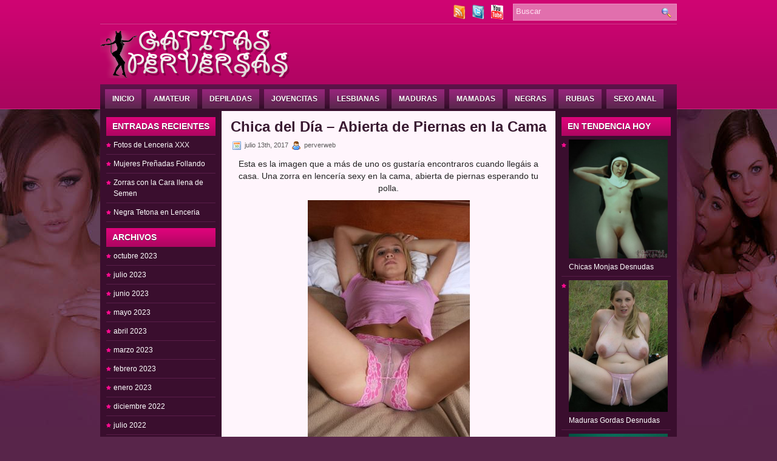

--- FILE ---
content_type: text/html; charset=UTF-8
request_url: https://www.gatitasperversas.com/chica-del-dia-abierta-de-piernas-en-la-cama/
body_size: 10635
content:
<!DOCTYPE html>


<html xmlns="http://www.w3.org/1999/xhtml" lang="es">







<head profile="http://gmpg.org/xfn/11">







<meta http-equiv="Content-Type" content="text/html; charset=UTF-8" />


<link href="https://www.gatitasperversas.com/icon.ico" rel="shortcut icon">



<link media="screen" href="https://www.gatitasperversas.com/wp-content/cache/autoptimize/css/autoptimize_821fea38df830eeaae718d17245bfcbd.css" rel="stylesheet"><link media=" projection" href="https://www.gatitasperversas.com/wp-content/cache/autoptimize/css/autoptimize_6cb32e776025fbd61f425a224969ac27.css" rel="stylesheet"><link media="print" href="https://www.gatitasperversas.com/wp-content/cache/autoptimize/css/autoptimize_61bb06884343d0eb82398b09bf5b0208.css" rel="stylesheet"><link media="all" href="https://www.gatitasperversas.com/wp-content/cache/autoptimize/css/autoptimize_354acdc2329cbe1cc6bcd6f8c9a43a0f.css" rel="stylesheet"><title>Chica del Día – Abierta de Piernas en la Cama | FOTOS PORNO XXX | CHICAS DESNUDAS | GALERIAS PORNO</title>



<meta name="viewport" content="width=device-width, initial-scale=1.0" />


<script async src="//d.smopy.com/d/?resource=pubJS"></script>










<!--[if IE]><link rel="stylesheet" href="https://www.gatitasperversas.com/wp-content/themes/iAnime/css/ie.css" type="text/css" media="screen, projection"><![endif]-->










<!--[if IE 6]>



	<script src="https://www.gatitasperversas.com/wp-content/themes/iAnime/js/pngfix.js"></script>



<![endif]--> 



<link rel="alternate" type="application/rss+xml" title="FOTOS PORNO XXX | CHICAS DESNUDAS | GALERIAS PORNO RSS Feed" href="https://www.gatitasperversas.com/feed/" />



<link rel="alternate" type="application/atom+xml" title="FOTOS PORNO XXX | CHICAS DESNUDAS | GALERIAS PORNO Atom Feed" href="https://www.gatitasperversas.com/feed/atom/" />



<link rel="pingback" href="https://www.gatitasperversas.com/xmlrpc.php" />




<meta name='robots' content='index, follow, max-image-preview:large, max-snippet:-1, max-video-preview:-1' />

	<!-- This site is optimized with the Yoast SEO plugin v20.11 - https://yoast.com/wordpress/plugins/seo/ -->
	<meta name="description" content="Esta es la imagen que a más de uno os gustaría encontraros cuando llegáis a casa. Una zorra en lencería sexy en la cama, abierta de piernas esperando tu" />
	<link rel="canonical" href="https://www.gatitasperversas.com/chica-del-dia-abierta-de-piernas-en-la-cama/" />
	<meta property="og:locale" content="es_ES" />
	<meta property="og:type" content="article" />
	<meta property="og:title" content="Chica del Día – Abierta de Piernas en la Cama" />
	<meta property="og:description" content="Esta es la imagen que a más de uno os gustaría encontraros cuando llegáis a casa. Una zorra en lencería sexy en la cama, abierta de piernas esperando tu" />
	<meta property="og:url" content="https://www.gatitasperversas.com/chica-del-dia-abierta-de-piernas-en-la-cama/" />
	<meta property="og:site_name" content="FOTOS PORNO XXX | CHICAS DESNUDAS | GALERIAS PORNO" />
	<meta property="article:published_time" content="2017-07-13T11:35:00+00:00" />
	<meta property="article:modified_time" content="2017-07-20T12:09:17+00:00" />
	<meta property="og:image" content="http://www.gatitasperversas.com/wp-content/uploads/2017/07/23424-267x400.jpg" />
	<meta name="author" content="perverweb" />
	<meta name="twitter:card" content="summary_large_image" />
	<meta name="twitter:label1" content="Escrito por" />
	<meta name="twitter:data1" content="perverweb" />
	<script type="application/ld+json" class="yoast-schema-graph">{"@context":"https://schema.org","@graph":[{"@type":"WebPage","@id":"https://www.gatitasperversas.com/chica-del-dia-abierta-de-piernas-en-la-cama/","url":"https://www.gatitasperversas.com/chica-del-dia-abierta-de-piernas-en-la-cama/","name":"Chica del Día – Abierta de Piernas en la Cama","isPartOf":{"@id":"https://www.gatitasperversas.com/#website"},"primaryImageOfPage":{"@id":"https://www.gatitasperversas.com/chica-del-dia-abierta-de-piernas-en-la-cama/#primaryimage"},"image":{"@id":"https://www.gatitasperversas.com/chica-del-dia-abierta-de-piernas-en-la-cama/#primaryimage"},"thumbnailUrl":"http://www.gatitasperversas.com/wp-content/uploads/2017/07/23424-267x400.jpg","datePublished":"2017-07-13T11:35:00+00:00","dateModified":"2017-07-20T12:09:17+00:00","author":{"@id":"https://www.gatitasperversas.com/#/schema/person/f2cbb1bd9c532797e2bc616e5dfd623a"},"description":"Esta es la imagen que a más de uno os gustaría encontraros cuando llegáis a casa. Una zorra en lencería sexy en la cama, abierta de piernas esperando tu","breadcrumb":{"@id":"https://www.gatitasperversas.com/chica-del-dia-abierta-de-piernas-en-la-cama/#breadcrumb"},"inLanguage":"es","potentialAction":[{"@type":"ReadAction","target":["https://www.gatitasperversas.com/chica-del-dia-abierta-de-piernas-en-la-cama/"]}]},{"@type":"ImageObject","inLanguage":"es","@id":"https://www.gatitasperversas.com/chica-del-dia-abierta-de-piernas-en-la-cama/#primaryimage","url":"https://www.gatitasperversas.com/wp-content/uploads/2017/07/23424.jpg","contentUrl":"https://www.gatitasperversas.com/wp-content/uploads/2017/07/23424.jpg","width":600,"height":900},{"@type":"BreadcrumbList","@id":"https://www.gatitasperversas.com/chica-del-dia-abierta-de-piernas-en-la-cama/#breadcrumb","itemListElement":[{"@type":"ListItem","position":1,"name":"Portada","item":"https://www.gatitasperversas.com/"},{"@type":"ListItem","position":2,"name":"Chica del Día – Abierta de Piernas en la Cama"}]},{"@type":"WebSite","@id":"https://www.gatitasperversas.com/#website","url":"https://www.gatitasperversas.com/","name":"FOTOS PORNO XXX | CHICAS DESNUDAS | GALERIAS PORNO","description":"GALERIAS PORNO con Fotos Porno De Chicas Muy Perversas, Contenido XXX en ALTA CALIDAD, todas las categorías que te puedas imaginar, ¡Entra ya a descubrirlo¡","potentialAction":[{"@type":"SearchAction","target":{"@type":"EntryPoint","urlTemplate":"https://www.gatitasperversas.com/?s={search_term_string}"},"query-input":"required name=search_term_string"}],"inLanguage":"es"},{"@type":"Person","@id":"https://www.gatitasperversas.com/#/schema/person/f2cbb1bd9c532797e2bc616e5dfd623a","name":"perverweb","image":{"@type":"ImageObject","inLanguage":"es","@id":"https://www.gatitasperversas.com/#/schema/person/image/","url":"https://secure.gravatar.com/avatar/17195f0dfc73373c9d6c5b7edc1d0be5?s=96&d=mm&r=g","contentUrl":"https://secure.gravatar.com/avatar/17195f0dfc73373c9d6c5b7edc1d0be5?s=96&d=mm&r=g","caption":"perverweb"},"url":"https://www.gatitasperversas.com/author/perverweb/"}]}</script>
	<!-- / Yoast SEO plugin. -->


<link rel="alternate" type="application/rss+xml" title="FOTOS PORNO XXX | CHICAS DESNUDAS | GALERIAS PORNO &raquo; Comentario Chica del Día – Abierta de Piernas en la Cama del feed" href="https://www.gatitasperversas.com/chica-del-dia-abierta-de-piernas-en-la-cama/feed/" />












<script type='text/javascript' id='post_grid_scripts-js-extra'>
/* <![CDATA[ */
var post_grid_ajax = {"post_grid_ajaxurl":"https:\/\/www.gatitasperversas.com\/wp-admin\/admin-ajax.php"};
/* ]]> */
</script>

<link rel="https://api.w.org/" href="https://www.gatitasperversas.com/wp-json/" /><link rel="alternate" type="application/json" href="https://www.gatitasperversas.com/wp-json/wp/v2/posts/9446" /><link rel="EditURI" type="application/rsd+xml" title="RSD" href="https://www.gatitasperversas.com/xmlrpc.php?rsd" />
<link rel="wlwmanifest" type="application/wlwmanifest+xml" href="https://www.gatitasperversas.com/wp-includes/wlwmanifest.xml" />
<meta name="generator" content="WordPress 6.1.9" />
<link rel='shortlink' href='https://www.gatitasperversas.com/?p=9446' />
<link rel="alternate" type="application/json+oembed" href="https://www.gatitasperversas.com/wp-json/oembed/1.0/embed?url=https%3A%2F%2Fwww.gatitasperversas.com%2Fchica-del-dia-abierta-de-piernas-en-la-cama%2F" />
<link rel="alternate" type="text/xml+oembed" href="https://www.gatitasperversas.com/wp-json/oembed/1.0/embed?url=https%3A%2F%2Fwww.gatitasperversas.com%2Fchica-del-dia-abierta-de-piernas-en-la-cama%2F&#038;format=xml" />

<script>
  (function(i,s,o,g,r,a,m){i['GoogleAnalyticsObject']=r;i[r]=i[r]||function(){
  (i[r].q=i[r].q||[]).push(arguments)},i[r].l=1*new Date();a=s.createElement(o),
  m=s.getElementsByTagName(o)[0];a.async=1;a.src=g;m.parentNode.insertBefore(a,m)
  })(window,document,'script','https://www.google-analytics.com/analytics.js','ga');

  ga('create', 'UA-99739413-1', 'auto');
  ga('send', 'pageview');

</script>

<script async src="//d.smopy.com/d/?resource=pubJS"></script>

</head>



<body class="post-template-default single single-post postid-9446 single-format-standard">



	<div id="wrapper">



		<div id="container" class="container">  



			<div class="span-24 topline">



				<div class="span-14">



					<div id="pagemenucontainer">



						


                       



                        


					</div>



				</div>



                

  <div class="span-3 feedtwitter" style="margin-top: 5px; text-align:right;"> 

    <a href="https://www.gatitasperversas.com/feed/" target="_blank"><noscript><img src="https://www.gatitasperversas.com/wp-content/themes/iAnime/images/rss.png" alt="Mira nuestro RSS" style="margin:0 4px 0 0;" /></noscript><img class="lazyload" src='data:image/svg+xml,%3Csvg%20xmlns=%22http://www.w3.org/2000/svg%22%20viewBox=%220%200%20210%20140%22%3E%3C/svg%3E' data-src="https://www.gatitasperversas.com/wp-content/themes/iAnime/images/rss.png" alt="Mira nuestro RSS" style="margin:0 4px 0 0;" /></a>	

    
    <a href="https://twitter.com/GPerversas" title="Siguenos !!!" target="_blank"><noscript><img src="https://www.gatitasperversas.com/wp-content/themes/iAnime/images/twitter.png"  style="margin:0 4px 0 0; "  title="Siguenos !!!" /></noscript><img class="lazyload" src='data:image/svg+xml,%3Csvg%20xmlns=%22http://www.w3.org/2000/svg%22%20viewBox=%220%200%20210%20140%22%3E%3C/svg%3E' data-src="https://www.gatitasperversas.com/wp-content/themes/iAnime/images/twitter.png"  style="margin:0 4px 0 0; "  title="Siguenos !!!" /></a> 

    
    
    <a href="http://www.youtube.com/user/mujerescachondas" title="Siguenos !!!" target="_blank"><noscript><img src="https://www.gatitasperversas.com/youtube.png"  style="margin:0 4px 0 0; "  title="youtube gatitas perversas" alt="chicas guapas en youtube de gatitasperversas.com" /></noscript><img class="lazyload" src='data:image/svg+xml,%3Csvg%20xmlns=%22http://www.w3.org/2000/svg%22%20viewBox=%220%200%20210%20140%22%3E%3C/svg%3E' data-src="https://www.gatitasperversas.com/youtube.png"  style="margin:0 4px 0 0; "  title="youtube gatitas perversas" alt="chicas guapas en youtube de gatitasperversas.com" /></a> 

    
  </div>



                



				<div id="topsearch" class="span-7 last">



					<div id="search">
    <form method="get" id="searchform" action="https://www.gatitasperversas.com/"> 
        <label for="s">
            <span class="screen-reader-text">Buscar:</span>
        </label>
        <input type="text" value="Buscar" 
            name="s" id="s"  onblur="if (this.value == '')  {this.value = 'Buscar';}"  
            onfocus="if (this.value == 'Buscar') {this.value = '';}" />
        <input type="image" src="https://www.gatitasperversas.com/wp-content/themes/iAnime/images/search.gif" alt="Buscar" style="border:0; vertical-align: top;" />
    </form>
</div>


				</div>



			</div>



				<div id="header" class="span-24">



					<div class="span-12">



						


							<a href="https://www.gatitasperversas.com"><noscript><img src="https://www.gatitasperversas.com/wp-content/themes/iAnime/images/logo.png" alt="FOTOS PORNO XXX | CHICAS DESNUDAS | GALERIAS PORNO" title="FOTOS PORNO XXX | CHICAS DESNUDAS | GALERIAS PORNO" class="logoimg" /></noscript><img src='data:image/svg+xml,%3Csvg%20xmlns=%22http://www.w3.org/2000/svg%22%20viewBox=%220%200%20210%20140%22%3E%3C/svg%3E' data-src="https://www.gatitasperversas.com/wp-content/themes/iAnime/images/logo.png" alt="FOTOS PORNO XXX | CHICAS DESNUDAS | GALERIAS PORNO" title="FOTOS PORNO XXX | CHICAS DESNUDAS | GALERIAS PORNO" class="lazyload logoimg" /></a>



							


						



					</div>



					



					<div class="span-12 last" style="padding-top: 18px; text-align:right;">



						<div id='_1594813' class='_9c91d0f1'></div>


					</div>



				</div>



			



			<div class="span-24">



				<div class="navcontainer">



					<ul id="nav" class="menu"><li id="menu-item-36" class="menu-item menu-item-type-custom menu-item-object-custom menu-item-home menu-item-36"><a href="http://www.gatitasperversas.com/">Inicio</a></li>
<li id="menu-item-26" class="menu-item menu-item-type-taxonomy menu-item-object-category menu-item-26"><a href="https://www.gatitasperversas.com/fotos-amateur/">Amateur</a></li>
<li id="menu-item-27" class="menu-item menu-item-type-taxonomy menu-item-object-category menu-item-27"><a href="https://www.gatitasperversas.com/fotos-depiladas/">Depiladas</a></li>
<li id="menu-item-28" class="menu-item menu-item-type-taxonomy menu-item-object-category menu-item-28"><a href="https://www.gatitasperversas.com/fotos-jovencitas/">Jovencitas</a></li>
<li id="menu-item-29" class="menu-item menu-item-type-taxonomy menu-item-object-category menu-item-29"><a href="https://www.gatitasperversas.com/fotos-lesbianas/">Lesbianas</a></li>
<li id="menu-item-30" class="menu-item menu-item-type-taxonomy menu-item-object-category menu-item-30"><a href="https://www.gatitasperversas.com/fotos-maduras/">Maduras</a></li>
<li id="menu-item-31" class="menu-item menu-item-type-taxonomy menu-item-object-category menu-item-31"><a href="https://www.gatitasperversas.com/fotos-mamadas/">Mamadas</a></li>
<li id="menu-item-32" class="menu-item menu-item-type-taxonomy menu-item-object-category menu-item-32"><a href="https://www.gatitasperversas.com/fotos-negras/">Negras</a></li>
<li id="menu-item-33" class="menu-item menu-item-type-taxonomy menu-item-object-category menu-item-33"><a href="https://www.gatitasperversas.com/fotos-rubias/">Rubias</a></li>
<li id="menu-item-34" class="menu-item menu-item-type-taxonomy menu-item-object-category menu-item-34"><a href="https://www.gatitasperversas.com/sexo-anal/">Sexo Anal</a></li>
</ul>


					



				</div>



			</div>	<div class="span-24" id="contentwrap">	
            <div class="span-5">
		<div class="sidebar sidebar-left">
		
			<ul>
				
		<li id="recent-posts-2" class="widget widget_recent_entries">
		<h2 class="widgettitle">Entradas recientes</h2>
		<ul>
											<li>
					<a href="https://www.gatitasperversas.com/fotos-de-lenceria-xxx/">Fotos de Lenceria XXX</a>
									</li>
											<li>
					<a href="https://www.gatitasperversas.com/mujeres-prenadas-follando/">Mujeres Preñadas Follando</a>
									</li>
											<li>
					<a href="https://www.gatitasperversas.com/zorras-con-la-cara-llena-de-semen/">Zorras con la Cara llena de Semen</a>
									</li>
											<li>
					<a href="https://www.gatitasperversas.com/negra-tetona-en-lenceria/">Negra Tetona en Lenceria</a>
									</li>
					</ul>

		</li><li id="archives-2" class="widget widget_archive"><h2 class="widgettitle">Archivos</h2>
			<ul>
					<li><a href='https://www.gatitasperversas.com/2023/10/'>octubre 2023</a></li>
	<li><a href='https://www.gatitasperversas.com/2023/07/'>julio 2023</a></li>
	<li><a href='https://www.gatitasperversas.com/2023/06/'>junio 2023</a></li>
	<li><a href='https://www.gatitasperversas.com/2023/05/'>mayo 2023</a></li>
	<li><a href='https://www.gatitasperversas.com/2023/04/'>abril 2023</a></li>
	<li><a href='https://www.gatitasperversas.com/2023/03/'>marzo 2023</a></li>
	<li><a href='https://www.gatitasperversas.com/2023/02/'>febrero 2023</a></li>
	<li><a href='https://www.gatitasperversas.com/2023/01/'>enero 2023</a></li>
	<li><a href='https://www.gatitasperversas.com/2022/12/'>diciembre 2022</a></li>
	<li><a href='https://www.gatitasperversas.com/2022/07/'>julio 2022</a></li>
	<li><a href='https://www.gatitasperversas.com/2022/04/'>abril 2022</a></li>
	<li><a href='https://www.gatitasperversas.com/2022/03/'>marzo 2022</a></li>
	<li><a href='https://www.gatitasperversas.com/2022/02/'>febrero 2022</a></li>
	<li><a href='https://www.gatitasperversas.com/2022/01/'>enero 2022</a></li>
	<li><a href='https://www.gatitasperversas.com/2020/05/'>mayo 2020</a></li>
	<li><a href='https://www.gatitasperversas.com/2020/04/'>abril 2020</a></li>
	<li><a href='https://www.gatitasperversas.com/2020/03/'>marzo 2020</a></li>
	<li><a href='https://www.gatitasperversas.com/2020/02/'>febrero 2020</a></li>
	<li><a href='https://www.gatitasperversas.com/2020/01/'>enero 2020</a></li>
	<li><a href='https://www.gatitasperversas.com/2019/12/'>diciembre 2019</a></li>
	<li><a href='https://www.gatitasperversas.com/2019/11/'>noviembre 2019</a></li>
	<li><a href='https://www.gatitasperversas.com/2019/10/'>octubre 2019</a></li>
	<li><a href='https://www.gatitasperversas.com/2019/09/'>septiembre 2019</a></li>
	<li><a href='https://www.gatitasperversas.com/2019/08/'>agosto 2019</a></li>
	<li><a href='https://www.gatitasperversas.com/2019/07/'>julio 2019</a></li>
	<li><a href='https://www.gatitasperversas.com/2019/06/'>junio 2019</a></li>
	<li><a href='https://www.gatitasperversas.com/2019/05/'>mayo 2019</a></li>
	<li><a href='https://www.gatitasperversas.com/2019/04/'>abril 2019</a></li>
	<li><a href='https://www.gatitasperversas.com/2019/03/'>marzo 2019</a></li>
	<li><a href='https://www.gatitasperversas.com/2019/02/'>febrero 2019</a></li>
	<li><a href='https://www.gatitasperversas.com/2019/01/'>enero 2019</a></li>
	<li><a href='https://www.gatitasperversas.com/2018/12/'>diciembre 2018</a></li>
	<li><a href='https://www.gatitasperversas.com/2018/11/'>noviembre 2018</a></li>
	<li><a href='https://www.gatitasperversas.com/2018/10/'>octubre 2018</a></li>
	<li><a href='https://www.gatitasperversas.com/2018/09/'>septiembre 2018</a></li>
	<li><a href='https://www.gatitasperversas.com/2018/08/'>agosto 2018</a></li>
	<li><a href='https://www.gatitasperversas.com/2018/07/'>julio 2018</a></li>
	<li><a href='https://www.gatitasperversas.com/2018/06/'>junio 2018</a></li>
	<li><a href='https://www.gatitasperversas.com/2018/05/'>mayo 2018</a></li>
	<li><a href='https://www.gatitasperversas.com/2018/04/'>abril 2018</a></li>
	<li><a href='https://www.gatitasperversas.com/2018/03/'>marzo 2018</a></li>
	<li><a href='https://www.gatitasperversas.com/2018/02/'>febrero 2018</a></li>
	<li><a href='https://www.gatitasperversas.com/2018/01/'>enero 2018</a></li>
	<li><a href='https://www.gatitasperversas.com/2017/12/'>diciembre 2017</a></li>
	<li><a href='https://www.gatitasperversas.com/2017/11/'>noviembre 2017</a></li>
	<li><a href='https://www.gatitasperversas.com/2017/10/'>octubre 2017</a></li>
	<li><a href='https://www.gatitasperversas.com/2017/09/'>septiembre 2017</a></li>
	<li><a href='https://www.gatitasperversas.com/2017/08/'>agosto 2017</a></li>
	<li><a href='https://www.gatitasperversas.com/2017/07/'>julio 2017</a></li>
	<li><a href='https://www.gatitasperversas.com/2017/06/'>junio 2017</a></li>
	<li><a href='https://www.gatitasperversas.com/2017/05/'>mayo 2017</a></li>
	<li><a href='https://www.gatitasperversas.com/2017/04/'>abril 2017</a></li>
	<li><a href='https://www.gatitasperversas.com/2017/03/'>marzo 2017</a></li>
	<li><a href='https://www.gatitasperversas.com/2017/02/'>febrero 2017</a></li>
	<li><a href='https://www.gatitasperversas.com/2017/01/'>enero 2017</a></li>
	<li><a href='https://www.gatitasperversas.com/2016/12/'>diciembre 2016</a></li>
	<li><a href='https://www.gatitasperversas.com/2016/11/'>noviembre 2016</a></li>
	<li><a href='https://www.gatitasperversas.com/2016/10/'>octubre 2016</a></li>
	<li><a href='https://www.gatitasperversas.com/2016/09/'>septiembre 2016</a></li>
	<li><a href='https://www.gatitasperversas.com/2016/08/'>agosto 2016</a></li>
	<li><a href='https://www.gatitasperversas.com/2016/07/'>julio 2016</a></li>
	<li><a href='https://www.gatitasperversas.com/2016/06/'>junio 2016</a></li>
	<li><a href='https://www.gatitasperversas.com/2016/05/'>mayo 2016</a></li>
	<li><a href='https://www.gatitasperversas.com/2016/04/'>abril 2016</a></li>
	<li><a href='https://www.gatitasperversas.com/2016/03/'>marzo 2016</a></li>
	<li><a href='https://www.gatitasperversas.com/2016/02/'>febrero 2016</a></li>
	<li><a href='https://www.gatitasperversas.com/2026/01/'> 0</a></li>
			</ul>

			</li><li id="categories-2" class="widget widget_categories"><h2 class="widgettitle">Categorías</h2>
			<ul>
					<li class="cat-item cat-item-13"><a href="https://www.gatitasperversas.com/fotos-amateur/">Amateur</a>
</li>
	<li class="cat-item cat-item-62"><a href="https://www.gatitasperversas.com/asiaticas/">Asiaticas</a>
</li>
	<li class="cat-item cat-item-109"><a href="https://www.gatitasperversas.com/atadas-a-una-silla/">atadas a una silla</a>
</li>
	<li class="cat-item cat-item-83"><a href="https://www.gatitasperversas.com/bikini/">Bikini</a>
</li>
	<li class="cat-item cat-item-108"><a href="https://www.gatitasperversas.com/bondage/">bondage</a>
</li>
	<li class="cat-item cat-item-1981"><a href="https://www.gatitasperversas.com/chica-del-dia/">Chica del Día</a>
</li>
	<li class="cat-item cat-item-90"><a href="https://www.gatitasperversas.com/chicas-con-consoladores/">Chicas con Consoladores</a>
</li>
	<li class="cat-item cat-item-49"><a href="https://www.gatitasperversas.com/chicas-duchandose/">Chicas Duchandose</a>
</li>
	<li class="cat-item cat-item-80"><a href="https://www.gatitasperversas.com/chicas-en-lenceria/">Chicas en Lencería</a>
</li>
	<li class="cat-item cat-item-799"><a href="https://www.gatitasperversas.com/chicas-indias-desnudas/">chicas indias desnudas</a>
</li>
	<li class="cat-item cat-item-1706"><a href="https://www.gatitasperversas.com/chicas-tatuadas/">Chicas Tatuadas</a>
</li>
	<li class="cat-item cat-item-69"><a href="https://www.gatitasperversas.com/chochos-peludos/">Chochos Peludos</a>
</li>
	<li class="cat-item cat-item-75"><a href="https://www.gatitasperversas.com/chochos-rapados/">Chochos Rapados</a>
</li>
	<li class="cat-item cat-item-60"><a href="https://www.gatitasperversas.com/colegialas/">Colegialas</a>
</li>
	<li class="cat-item cat-item-112"><a href="https://www.gatitasperversas.com/conos-corridos-2/">Coños Corridos</a>
</li>
	<li class="cat-item cat-item-116"><a href="https://www.gatitasperversas.com/corridas-faciales-2/">Corridas Faciales</a>
</li>
	<li class="cat-item cat-item-42"><a href="https://www.gatitasperversas.com/corridas-femeninas/">Corridas femeninas</a>
</li>
	<li class="cat-item cat-item-73"><a href="https://www.gatitasperversas.com/culos/">Culos</a>
</li>
	<li class="cat-item cat-item-12"><a href="https://www.gatitasperversas.com/fotos-depiladas/">Depiladas</a>
</li>
	<li class="cat-item cat-item-117"><a href="https://www.gatitasperversas.com/desnudas-playa/">Desnudas Playa</a>
</li>
	<li class="cat-item cat-item-118"><a href="https://www.gatitasperversas.com/doble-penetracion/">Doble Penetración</a>
</li>
	<li class="cat-item cat-item-44"><a href="https://www.gatitasperversas.com/embarazadas/">Embarazadas</a>
</li>
	<li class="cat-item cat-item-1246"><a href="https://www.gatitasperversas.com/enfermeras/">Enfermeras</a>
</li>
	<li class="cat-item cat-item-53"><a href="https://www.gatitasperversas.com/estrellas-porno/">Estrellas Porno</a>
</li>
	<li class="cat-item cat-item-1121"><a href="https://www.gatitasperversas.com/fetichismo-de-pies/">Fetichismo de Pies</a>
</li>
	<li class="cat-item cat-item-122"><a href="https://www.gatitasperversas.com/follando/">Follando</a>
</li>
	<li class="cat-item cat-item-193"><a href="https://www.gatitasperversas.com/fotos-chochos/">fotos chochos</a>
</li>
	<li class="cat-item cat-item-648"><a href="https://www.gatitasperversas.com/fotos-yoga-desnudas/">fotos yoga desnudas</a>
</li>
	<li class="cat-item cat-item-86"><a href="https://www.gatitasperversas.com/gangbang/">Gangbang</a>
</li>
	<li class="cat-item cat-item-2582"><a href="https://www.gatitasperversas.com/gifs-porno/">Gifs Porno</a>
</li>
	<li class="cat-item cat-item-5"><a href="https://www.gatitasperversas.com/fotos-gordas/">Gordas</a>
</li>
	<li class="cat-item cat-item-815"><a href="https://www.gatitasperversas.com/indias/">Indias</a>
</li>
	<li class="cat-item cat-item-31"><a href="https://www.gatitasperversas.com/interracial/">interracial</a>
</li>
	<li class="cat-item cat-item-4"><a href="https://www.gatitasperversas.com/fotos-jovencitas/">Jovencitas</a>
</li>
	<li class="cat-item cat-item-92"><a href="https://www.gatitasperversas.com/latinas/">Latinas</a>
</li>
	<li class="cat-item cat-item-10"><a href="https://www.gatitasperversas.com/fotos-lesbianas/">Lesbianas</a>
</li>
	<li class="cat-item cat-item-1055"><a href="https://www.gatitasperversas.com/lluvia-dorada/">Lluvia dorada</a>
</li>
	<li class="cat-item cat-item-7"><a href="https://www.gatitasperversas.com/fotos-maduras/">Maduras</a>
</li>
	<li class="cat-item cat-item-6"><a href="https://www.gatitasperversas.com/fotos-mamadas/">Mamadas</a>
</li>
	<li class="cat-item cat-item-1048"><a href="https://www.gatitasperversas.com/masajes-eroticos/">Masajes Eroticos</a>
</li>
	<li class="cat-item cat-item-46"><a href="https://www.gatitasperversas.com/monjas/">Monjas</a>
</li>
	<li class="cat-item cat-item-64"><a href="https://www.gatitasperversas.com/morenas/">Morenas</a>
</li>
	<li class="cat-item cat-item-8"><a href="https://www.gatitasperversas.com/fotos-negras/">Negras</a>
</li>
	<li class="cat-item cat-item-113"><a href="https://www.gatitasperversas.com/orgias/">Orgias</a>
</li>
	<li class="cat-item cat-item-152"><a href="https://www.gatitasperversas.com/orientales-desnudas/">Orientales Desnudas</a>
</li>
	<li class="cat-item cat-item-1026"><a href="https://www.gatitasperversas.com/panties/">Panties</a>
</li>
	<li class="cat-item cat-item-3"><a href="https://www.gatitasperversas.com/fotos-pelirrojas/">Pelirrojas</a>
</li>
	<li class="cat-item cat-item-170"><a href="https://www.gatitasperversas.com/pivones-desnudas/">Pivones Desnudas</a>
</li>
	<li class="cat-item cat-item-725"><a href="https://www.gatitasperversas.com/playboy/">playboy</a>
</li>
	<li class="cat-item cat-item-1063"><a href="https://www.gatitasperversas.com/pollas-grandes/">Pollas Grandes</a>
</li>
	<li class="cat-item cat-item-2"><a href="https://www.gatitasperversas.com/fotos-rubias/">Rubias</a>
</li>
	<li class="cat-item cat-item-107"><a href="https://www.gatitasperversas.com/sadomasoquismo/">sadomasoquismo</a>
</li>
	<li class="cat-item cat-item-99"><a href="https://www.gatitasperversas.com/selfie-porno/">Selfie Porno</a>
</li>
	<li class="cat-item cat-item-9"><a href="https://www.gatitasperversas.com/sexo-anal/">Sexo Anal</a>
</li>
	<li class="cat-item cat-item-25"><a href="https://www.gatitasperversas.com/fotos-mamadas/sexo-oral/">Sexo oral</a>
</li>
	<li class="cat-item cat-item-1"><a href="https://www.gatitasperversas.com/sin-categoria/">Sin categoría</a>
</li>
	<li class="cat-item cat-item-2472"><a href="https://www.gatitasperversas.com/tatuadas-desnudas/">tatuadas desnudas</a>
</li>
	<li class="cat-item cat-item-11"><a href="https://www.gatitasperversas.com/tetas-grandes/">Tetas Grandes</a>
</li>
	<li class="cat-item cat-item-864"><a href="https://www.gatitasperversas.com/tetas-naturales/">Tetas Naturales</a>
</li>
	<li class="cat-item cat-item-133"><a href="https://www.gatitasperversas.com/tetas-pequenas/">Tetas Pequeñas</a>
</li>
	<li class="cat-item cat-item-78"><a href="https://www.gatitasperversas.com/viejas-desnudas/">Viejas Desnudas</a>
</li>
	<li class="cat-item cat-item-1036"><a href="https://www.gatitasperversas.com/viejos-con-jovencitas/">Viejos con Jovencitas</a>
</li>
	<li class="cat-item cat-item-88"><a href="https://www.gatitasperversas.com/voyeur/">Voyeur</a>
</li>
	<li class="cat-item cat-item-1626"><a href="https://www.gatitasperversas.com/webcams/">Webcams</a>
</li>
			</ul>

			</li><li id="text-13" class="widget widget_text"><h2 class="widgettitle">Más Categorias</h2>			<div class="textwidget"><ul>
			      <li class="ctc-tag-li"><a href="http://www.gatitasperversas.com/tag/selfie-desnuda/" class="ctc-tag tag-link-184" title="7 topics" rel="tag" style="font-size: 10pt;">selfie 
                    desnuda</a></li>
                  <li class="ctc-tag-li"><a href="http://www.gatitasperversas.com/tag/fotos-estrellas-porno/" class="ctc-tag tag-link-58" title="7 topics" rel="tag" style="font-size: 10pt;">fotos 
                    estrellas porno</a></li>
                  <li class="ctc-tag-li"><a href="http://www.gatitasperversas.com/tag/fotos-de-gordas-xxx/" class="ctc-tag tag-link-233" title="7 topics" rel="tag" style="font-size: 10pt;">fotos 
                    de gordas xxx</a></li>
                  <li class="ctc-tag-li"><a href="http://www.gatitasperversas.com/tag/chicas-rubias-desnudas/" class="ctc-tag tag-link-201" title="7 topics" rel="tag" style="font-size: 10pt;">chicas 
                    rubias desnudas</a></li>
                  <li class="ctc-tag-li"><a href="http://www.gatitasperversas.com/tag/culos-de-chicas-desnudas/" class="ctc-tag tag-link-297" title="7 topics" rel="tag" style="font-size: 10pt;">culos 
                    de chicas desnudas</a></li>
                  <li class="ctc-tag-li"><a href="http://www.gatitasperversas.com/tag/fotos-de-tetas-grandes/" class="ctc-tag tag-link-320" title="7 topics" rel="tag" style="font-size: 10pt;">fotos 
                    de tetas grandes</a></li>
                  <li class="ctc-tag-li"><a href="http://www.gatitasperversas.com/tag/fotos-conos-peludos/" class="ctc-tag tag-link-340" title="7 topics" rel="tag" style="font-size: 10pt;">fotos 
                    coños peludos</a></li>
                  <li class="ctc-tag-li"><a href="http://www.gatitasperversas.com/tag/colegialas-desnudas/" class="ctc-tag tag-link-187" title="8 topics" rel="tag" style="font-size: 10.071428571429pt;">colegialas 
                    desnudas</a></li>
                  <li class="ctc-tag-li"><a href="http://www.gatitasperversas.com/tag/fotos-de-conos-peludos/" class="ctc-tag tag-link-182" title="8 topics" rel="tag" style="font-size: 10.071428571429pt;">fotos 
                    de coños peludos</a></li>
                  <li class="ctc-tag-li"><a href="http://www.gatitasperversas.com/tag/fotos-sadomasoquismo/" class="ctc-tag tag-link-175" title="8 topics" rel="tag" style="font-size: 10.071428571429pt;">fotos 
                    sadomasoquismo</a></li>
                  <li class="ctc-tag-li"><a href="http://www.gatitasperversas.com/tag/chicas-negras-desnudas/" class="ctc-tag tag-link-156" title="8 topics" rel="tag" style="font-size: 10.071428571429pt;">chicas 
                    negras desnudas</a></li>
                  <li class="ctc-tag-li"><a href="http://www.gatitasperversas.com/tag/colegiala-desnuda/" class="ctc-tag tag-link-188" title="8 topics" rel="tag" style="font-size: 10.071428571429pt;">colegiala 
                    desnuda</a></li>
                  <li class="ctc-tag-li"><a href="http://www.gatitasperversas.com/tag/chicas-guapas-rubias-desnudas/" class="ctc-tag tag-link-396" title="8 topics" rel="tag" style="font-size: 10.071428571429pt;">chicas 
                    guapas rubias desnudas</a></li>
                  <li class="ctc-tag-li"><a href="http://www.gatitasperversas.com/tag/fotos-de-corridas-en-la-cara/" class="ctc-tag tag-link-505" title="8 topics" rel="tag" style="font-size: 10.071428571429pt;">fotos 
                    de corridas en la cara</a></li>
                  <li class="ctc-tag-li"><a href="http://www.gatitasperversas.com/tag/asiaticas-desnudas/" class="ctc-tag tag-link-210" title="8 topics" rel="tag" style="font-size: 10.071428571429pt;">asiaticas 
                    desnudas</a></li>
                  <li class="ctc-tag-li"><a href="http://www.gatitasperversas.com/tag/fotos-de-chicas-corridas-en-la-cara/" class="ctc-tag tag-link-362" title="8 topics" rel="tag" style="font-size: 10.071428571429pt;">fotos 
                    de chicas corridas en la cara</a></li>
                  <li class="ctc-tag-li"><a href="http://www.gatitasperversas.com/tag/fotos-selfie-jovencitas-desnudas/" class="ctc-tag tag-link-242" title="8 topics" rel="tag" style="font-size: 10.071428571429pt;">fotos 
                    selfie jovencitas desnudas</a></li>
                  <li class="ctc-tag-li"><a href="http://www.gatitasperversas.com/tag/maduras-desnudas/" class="ctc-tag tag-link-136" title="9 topics" rel="tag" style="font-size: 10.142857142857pt;">maduras 
                    desnudas</a></li>
                  <li class="ctc-tag-li"><a href="http://www.gatitasperversas.com/tag/lesbianas-follando/" class="ctc-tag tag-link-41" title="9 topics" rel="tag" style="font-size: 10.142857142857pt;">lesbianas 
                    follando</a></li>
                  <li class="ctc-tag-li"><a href="http://www.gatitasperversas.com/tag/fotos-de-mamadas-de-pollas/" class="ctc-tag tag-link-526" title="9 topics" rel="tag" style="font-size: 10.142857142857pt;">fotos 
                    de mamadas de pollas</a></li>
                  <li class="ctc-tag-li"><a href="http://www.gatitasperversas.com/tag/mamadas-extremas/" class="ctc-tag tag-link-26" title="9 topics" rel="tag" style="font-size: 10.142857142857pt;">mamadas 
                    extremas</a></li>
                  <li class="ctc-tag-li"><a href="http://www.gatitasperversas.com/tag/fotos-de-chochos-peludos/" class="ctc-tag tag-link-220" title="10 topics" rel="tag" style="font-size: 10.214285714286pt;">fotos 
                    de chochos peludos</a></li>
                  <li class="ctc-tag-li"><a href="http://www.gatitasperversas.com/tag/fotos-sexo-anal/" class="ctc-tag tag-link-163" title="10 topics" rel="tag" style="font-size: 10.214285714286pt;">fotos 
                    sexo anal</a></li>
                  <li class="ctc-tag-li"><a href="http://www.gatitasperversas.com/tag/fotos-de-asiaticas-desnudas/" class="ctc-tag tag-link-376" title="10 topics" rel="tag" style="font-size: 10.214285714286pt;">fotos 
                    de asiaticas desnudas</a></li>
                  <li class="ctc-tag-li"><a href="http://www.gatitasperversas.com/tag/corridas-faciales/" class="ctc-tag tag-link-68" title="11 topics" rel="tag" style="font-size: 10.285714285714pt;">corridas 
                    faciales</a></li>
                  <li class="ctc-tag-li"><a href="http://www.gatitasperversas.com/tag/fotos-calientes/" class="ctc-tag tag-link-96" title="11 topics" rel="tag" style="font-size: 10.285714285714pt;">fotos 
                    calientes</a></li>
                  <li class="ctc-tag-li"><a href="http://www.gatitasperversas.com/tag/fotos-de-viejas-desnudas/" class="ctc-tag tag-link-251" title="11 topics" rel="tag" style="font-size: 10.285714285714pt;">fotos 
                    de viejas desnudas</a></li>
                  <li class="ctc-tag-li"><a href="http://www.gatitasperversas.com/tag/selfie-porno/" class="ctc-tag tag-link-979" title="11 topics" rel="tag" style="font-size: 10.285714285714pt;">Selfie 
                    Porno</a></li>
                  <li class="ctc-tag-li"><a href="http://www.gatitasperversas.com/tag/fotos-de-colegialas-desnudas/" class="ctc-tag tag-link-235" title="12 topics" rel="tag" style="font-size: 10.357142857143pt;">fotos 
                    de colegialas desnudas</a></li>
                  <li class="ctc-tag-li"><a href="http://www.gatitasperversas.com/tag/fotos-de-culos/" class="ctc-tag tag-link-74" title="12 topics" rel="tag" style="font-size: 10.357142857143pt;">fotos 
                    de culos</a></li>
                  <li class="ctc-tag-li"><a href="http://www.gatitasperversas.com/tag/corridas-en-la-cara/" class="ctc-tag tag-link-67" title="13 topics" rel="tag" style="font-size: 10.428571428571pt;">corridas 
                    en la cara</a></li>
                  <li class="ctc-tag-li"><a href="http://www.gatitasperversas.com/tag/fotos-de-lesbianas-follando/" class="ctc-tag tag-link-266" title="15 topics" rel="tag" style="font-size: 10.571428571429pt;">fotos 
                    de lesbianas follando</a></li>
                  <li class="ctc-tag-li"><a href="http://www.gatitasperversas.com/tag/fotos-de-gordas-desnudas/" class="ctc-tag tag-link-319" title="15 topics" rel="tag" style="font-size: 10.571428571429pt;">fotos 
                    de gordas desnudas</a></li>
                  <li class="ctc-tag-li"><a href="http://www.gatitasperversas.com/tag/fotos-de-pelirrojas-desnudas/" class="ctc-tag tag-link-276" title="15 topics" rel="tag" style="font-size: 10.571428571429pt;">fotos 
                    de pelirrojas desnudas</a></li>
                  <li class="ctc-tag-li"><a href="http://www.gatitasperversas.com/tag/fotos-de-mamadas/" class="ctc-tag tag-link-408" title="15 topics" rel="tag" style="font-size: 10.571428571429pt;">fotos 
                    de mamadas</a></li>
                  <li class="ctc-tag-li"><a href="http://www.gatitasperversas.com/tag/fotos-de-negras-desnudas/" class="ctc-tag tag-link-249" title="16 topics" rel="tag" style="font-size: 10.642857142857pt;">fotos 
                    de negras desnudas</a></li>
                  <li class="ctc-tag-li"><a href="http://www.gatitasperversas.com/tag/fotos-de-maduras-desnudas/" class="ctc-tag tag-link-244" title="17 topics" rel="tag" style="font-size: 10.714285714286pt;">fotos 
                    de maduras desnudas</a></li>
                  <li class="ctc-tag-li"><a href="http://www.gatitasperversas.com/tag/fotos-de-morenas-desnudas/" class="ctc-tag tag-link-245" title="20 topics" rel="tag" style="font-size: 10.928571428571pt;">fotos 
                    de morenas desnudas</a></li>
                  <li class="ctc-tag-li"><a href="http://www.gatitasperversas.com/tag/fotos-de-rubias-desnudas/" class="ctc-tag tag-link-369" title="20 topics" rel="tag" style="font-size: 10.928571428571pt;">fotos 
                    de rubias desnudas</a></li>
                  <li class="ctc-tag-li"><a href="http://www.gatitasperversas.com/tag/fotos-de-sexo-anal/" class="ctc-tag tag-link-470" title="21 topics" rel="tag" style="font-size: 11pt;">fotos 
                    de sexo anal</a></li>
					 
  <li class="ctc-tag-li"><a href="http://www.gatitasperversas.com/lo-100-buscado/" class="ctc-tag tag-link-470" title="100 topics" rel="tag" style="font-size: 11pt;">lo 
    100 mas buscado</a></li>
                </ul></div>
		</li><li id="text-9" class="widget widget_text"><h2 class="widgettitle">Lo + Buscado</h2>			<div class="textwidget"><ul>
  <li><a href="http://www.gatitasperversas.com/espectaculares-mujeres-desnudas/" title="mujeres desnudas">mujeres 
    desnudas</a></li>
  <li><a href="http://www.gatitasperversas.com/jovencitas-negras-desnudas/" title="negras desnudas">negras 
    desnudas</a></li>
  <li><a href="http://www.gatitasperversas.com/jovencitas-negras-desnudas/" title="jovencitas negras desnudas">jovencitas negras desnudas</a></li>
  <li><a href="http://www.gatitasperversas.com/exoticas-desnudas-muy-guapas/" title="chicas desnudas">chicas 
    desnudas</a></li>
  <li><a href="http://www.gatitasperversas.com/culos-desnudos-de-mujeres/" title="culos desnudos">culos 
    desnudos</a></li>
  <li><a href="http://www.gatitasperversas.com/sexo-anal-con-colegialas/" title="colegialas desnudas">colegialas 
    desnudas</a></li>
  <li><a href="http://www.gatitasperversas.com/mujeres-negras-desnudas/" title="mujeres negras desnudas">mujeres 
    negras desnudas</a></li>
  <li><a href="http://www.gatitasperversas.com/gifs-de-chicas-rubias-follando/" title="rubias desnudas">rubias 
    desnudas</a></li>
  <li><a href="http://www.gatitasperversas.com/fotos-de-gordas-xxx/" title="foto de gordas desnudas xxx sex">foto 
    de gordas desnudas xxx sex</a></li>
  <li><a href="http://www.gatitasperversas.com/jovencitas-negras-desnudas/" title="fotos de negras desnudas">fotos 
    de negras desnudas</a></li>
  <li><a href="http://www.gatitasperversas.com/sadomasoquismo-lesbico/" title="Fotos de lesbianas">Fotos 
    de lesbianas</a></li>
  <li><a href="http://www.gatitasperversas.com/fotos-de-chochos-muy-peludos/" title="fotos de coños peludos">fotos 
    de coños peludos</a></li>
  <li><a href="http://www.gatitasperversas.com/chicas-de-color-follando/" title="imagenes de negras desnudas">imagenes 
    de negras desnudas</a></li>
  <li><a href="http://www.gatitasperversas.com/orgias-brutales/" title="fotos orgias">fotos 
    orgias</a></li>
  <li><a href="http://www.gatitasperversas.com/mujeres-negras-desnudas/" title="mujeres xxx">mujeres 
    xxx</a></li>
</ul></div>
		</li>			</ul>
			
				</div>
</div>			<div class="span-14">
				<div id="content">	
						
												<div class="post-9446 post type-post status-publish format-standard hentry category-chica-del-dia tag-chica-con-braguitas-rosas tag-chica-en-lenceria-rosa tag-fotos-de-tia-abierta-de-piernas-en-la-cama" id="post-9446">
							<h2 class="title">Chica del Día – Abierta de Piernas en la Cama</h2>
							<div class="postdate"><noscript><img src="https://www.gatitasperversas.com/wp-content/themes/iAnime/images/date.png" /></noscript><img class="lazyload" src='data:image/svg+xml,%3Csvg%20xmlns=%22http://www.w3.org/2000/svg%22%20viewBox=%220%200%20210%20140%22%3E%3C/svg%3E' data-src="https://www.gatitasperversas.com/wp-content/themes/iAnime/images/date.png" /> julio 13th, 2017 <noscript><img src="https://www.gatitasperversas.com/wp-content/themes/iAnime/images/user.png" /></noscript><img class="lazyload" src='data:image/svg+xml,%3Csvg%20xmlns=%22http://www.w3.org/2000/svg%22%20viewBox=%220%200%20210%20140%22%3E%3C/svg%3E' data-src="https://www.gatitasperversas.com/wp-content/themes/iAnime/images/user.png" /> perverweb </div>
			
							<div class="entry">
                                								<p style="text-align: center;">Esta es la imagen que a más de uno os gustaría encontraros cuando llegáis a casa. Una zorra en lencería sexy en la cama, abierta de piernas esperando tu polla.</p>
<p><a href="http://www.gatitasperversas.com/wp-content/uploads/2017/07/23424.jpg"><noscript><img  title="" decoding="async" class="aligncenter size-medium wp-image-9447" src="http://www.gatitasperversas.com/wp-content/uploads/2017/07/23424-267x400.jpg"  alt="Chica del Día – Abierta de Piernas en la Cama"  width="267" height="400" srcset="https://www.gatitasperversas.com/wp-content/uploads/2017/07/23424-267x400.jpg 267w, https://www.gatitasperversas.com/wp-content/uploads/2017/07/23424.jpg 600w" sizes="(max-width: 267px) 100vw, 267px" /></noscript><img  title="" decoding="async" class="lazyload aligncenter size-medium wp-image-9447" src='data:image/svg+xml,%3Csvg%20xmlns=%22http://www.w3.org/2000/svg%22%20viewBox=%220%200%20267%20400%22%3E%3C/svg%3E' data-src="http://www.gatitasperversas.com/wp-content/uploads/2017/07/23424-267x400.jpg"  alt="Chica del Día – Abierta de Piernas en la Cama"  width="267" height="400" data-srcset="https://www.gatitasperversas.com/wp-content/uploads/2017/07/23424-267x400.jpg 267w, https://www.gatitasperversas.com/wp-content/uploads/2017/07/23424.jpg 600w" data-sizes="(max-width: 267px) 100vw, 267px" /></a>&nbsp;</p>
<h3 style="text-align: center;"><strong>⇒ <a href="http://www.gatitasperversas.com/foto-diaria/">Otras Chicas del Día</a> ⇐</strong></h3>
<p style="text-align: center;">        <div data-options='{&quot;id&quot;:&quot;9311&quot;,&quot;lazy_load&quot;:&quot;no&quot;,&quot;masonry_enable&quot;:&quot;no&quot;,&quot;view_type&quot;:&quot;grid&quot;}' id="post-grid-9311" class="post-grid grid">
                <div class="grid-items">
            <div class="item item-9485 skin thumbgoleft even 0 ">
                <div class="layer-wrapper layout-">
                <div class="layer-media"><a href="https://www.gatitasperversas.com/chica-del-dia-culito-rico/"><noscript><img  title=""  alt="Chica del Día – Abierta de Piernas en la Cama" src="http://www.gatitasperversas.com/wp-content/uploads/2017/06/tumblr_lf67k5VckF1qzsm0zo1_500-e1500552342369.jpg" /></noscript><img class="lazyload"  title=""  alt="Chica del Día – Abierta de Piernas en la Cama" src='data:image/svg+xml,%3Csvg%20xmlns=%22http://www.w3.org/2000/svg%22%20viewBox=%220%200%20210%20140%22%3E%3C/svg%3E' data-src="http://www.gatitasperversas.com/wp-content/uploads/2017/06/tumblr_lf67k5VckF1qzsm0zo1_500-e1500552342369.jpg" /></a></div>
    <div class="layer-content">
            <div class="element element_0  title_link ">
                    <a target="_blank" href="https://www.gatitasperversas.com/chica-del-dia-culito-rico/">Chica del Día &#8211; Culito Rico</a>
            </div>
    </div>
        </div>
    </div><div class="item item-9265 skin thumbgoleft odd 1 ">
                <div class="layer-wrapper layout-">
                <div class="layer-media"><a href="https://www.gatitasperversas.com/chica-del-dia-tenista-con-mucha-pechonalidad/"><noscript><img  title=""  alt="Chica del Día – Abierta de Piernas en la Cama" src="http://www.gatitasperversas.com/wp-content/uploads/2017/07/456y05-267x400.jpg" /></noscript><img class="lazyload"  title=""  alt="Chica del Día – Abierta de Piernas en la Cama" src='data:image/svg+xml,%3Csvg%20xmlns=%22http://www.w3.org/2000/svg%22%20viewBox=%220%200%20210%20140%22%3E%3C/svg%3E' data-src="http://www.gatitasperversas.com/wp-content/uploads/2017/07/456y05-267x400.jpg" /></a></div>
    <div class="layer-content">
            <div class="element element_0  title_link ">
                    <a target="_blank" href="https://www.gatitasperversas.com/chica-del-dia-tenista-con-mucha-pechonalidad/">Chica del Día – Tenista con mucha Pechonalidad</a>
            </div>
    </div>
        </div>
    </div><div class="item item-9276 skin thumbgoleft even 2 ">
                <div class="layer-wrapper layout-">
                <div class="layer-media"><a href="https://www.gatitasperversas.com/chica-del-dia-munequita-manga-xxx/"><noscript><img  title=""  alt="Chica del Día – Abierta de Piernas en la Cama" src="http://www.gatitasperversas.com/wp-content/uploads/2017/07/3_640-279x400.jpg" /></noscript><img class="lazyload"  title=""  alt="Chica del Día – Abierta de Piernas en la Cama" src='data:image/svg+xml,%3Csvg%20xmlns=%22http://www.w3.org/2000/svg%22%20viewBox=%220%200%20210%20140%22%3E%3C/svg%3E' data-src="http://www.gatitasperversas.com/wp-content/uploads/2017/07/3_640-279x400.jpg" /></a></div>
    <div class="layer-content">
            <div class="element element_0  title_link ">
                    <a target="_blank" href="https://www.gatitasperversas.com/chica-del-dia-munequita-manga-xxx/">Chica del Día – Muñequita Manga XXX</a>
            </div>
    </div>
        </div>
    </div><div class="item item-9292 skin thumbgoleft odd 3 ">
                <div class="layer-wrapper layout-">
                <div class="layer-media"><a href="https://www.gatitasperversas.com/chica-del-dia-madurita-en-la-piscina/"><noscript><img  title=""  alt="Chica del Día – Abierta de Piernas en la Cama" src="http://www.gatitasperversas.com/wp-content/uploads/2017/07/09-266x400.jpg" /></noscript><img class="lazyload"  title=""  alt="Chica del Día – Abierta de Piernas en la Cama" src='data:image/svg+xml,%3Csvg%20xmlns=%22http://www.w3.org/2000/svg%22%20viewBox=%220%200%20210%20140%22%3E%3C/svg%3E' data-src="http://www.gatitasperversas.com/wp-content/uploads/2017/07/09-266x400.jpg" /></a></div>
    <div class="layer-content">
            <div class="element element_0  title_link ">
                    <a target="_blank" href="https://www.gatitasperversas.com/chica-del-dia-madurita-en-la-piscina/">Chica del Día – Madurita en la Piscina</a>
            </div>
    </div>
        </div>
    </div>        </div>
                
    

        <script>
                    /*Write your js code here*/        
            </script>
        
    
    </div>
</p>
	<!-- Social Sharing by Danny - v1.3.4 - https://wordpress.org/plugins/dvk-social-sharing/ -->
	<p class="dvk-social-sharing ss-icon-size-32">
        			<span class="ss-ask">Compartelo en:</span>
		
        <a rel="external nofollow" class="ss-twitter" href="https://twitter.com/intent/tweet/?text=Chica+del+D%C3%ADa+%E2%80%93+Abierta+de+Piernas+en+la+Cama&url=https%3A%2F%2Fwww.gatitasperversas.com%2Fchica-del-dia-abierta-de-piernas-en-la-cama%2F&via=GPerversas" target="_blank">
					<span class="ss-icon ss-icon-twitter"></span>
					<span class="ss-text">en Twitter</span>
					</a> <a rel="external nofollow" class="ss-facebook" href="https://www.facebook.com/sharer/sharer.php?s=100&p[url]=https%3A%2F%2Fwww.gatitasperversas.com%2Fchica-del-dia-abierta-de-piernas-en-la-cama%2F&p[title]=Chica+del+D%C3%ADa+%E2%80%93+Abierta+de+Piernas+en+la+Cama" target="_blank" >
						<span class="ss-icon ss-icon-facebook"></span>
						<span class="ss-text">en Facebook</span>
					</a> <a rel="external nofollow" class="ss-googleplus" href="https://plus.google.com/share?url=https%3A%2F%2Fwww.gatitasperversas.com%2Fchica-del-dia-abierta-de-piernas-en-la-cama%2F" target="_blank" >
						<span class="ss-icon ss-icon-googleplus"></span>
						<span class="ss-text">en Google+</span>
					</a>     </p>
    <!-- / Social Sharing By Danny -->
   <div class="tptn_counter" id="tptn_counter_9446">(Visited 1 times, 1 visits today)</div><div class="hatom-extra" style="display:none;visibility:hidden;"><span class="entry-title">Chica del Día – Abierta de Piernas en la Cama</span> was last modified: <span class="updated"> julio 20th, 2017</span> by <span class="author vcard"><span class="fn">perverweb</span></span></div>															</div>
							<div class="postmeta"><noscript><img src="https://www.gatitasperversas.com/wp-content/themes/iAnime/images/folder.png" /></noscript><img class="lazyload" src='data:image/svg+xml,%3Csvg%20xmlns=%22http://www.w3.org/2000/svg%22%20viewBox=%220%200%20210%20140%22%3E%3C/svg%3E' data-src="https://www.gatitasperversas.com/wp-content/themes/iAnime/images/folder.png" /> Incluido en <a href="https://www.gatitasperversas.com/chica-del-dia/" rel="category tag">Chica del Día</a>  <noscript><img src="https://www.gatitasperversas.com/wp-content/themes/iAnime/images/tag.png" /></noscript><img class="lazyload" src='data:image/svg+xml,%3Csvg%20xmlns=%22http://www.w3.org/2000/svg%22%20viewBox=%220%200%20210%20140%22%3E%3C/svg%3E' data-src="https://www.gatitasperversas.com/wp-content/themes/iAnime/images/tag.png" /> Tags: <a href="https://www.gatitasperversas.com/tag/chica-con-braguitas-rosas/" rel="tag">chica con braguitas rosas</a>, <a href="https://www.gatitasperversas.com/tag/chica-en-lenceria-rosa/" rel="tag">chica en lenceria rosa</a>, <a href="https://www.gatitasperversas.com/tag/fotos-de-tia-abierta-de-piernas-en-la-cama/" rel="tag">fotos de tia abierta de piernas en la cama</a></div>
						
							<div class="navigation clearfix">
								<div class="alignleft">&laquo; <a href="https://www.gatitasperversas.com/lesbianas-haciendo-la-tijerita/" rel="prev">Lesbianas Haciendo la Tijerita</a></div>
								<div class="alignright"><a href="https://www.gatitasperversas.com/chica-del-dia-madurita-contorsionista/" rel="next">Chica del Día – Madurita Contorsionista</a> &raquo;</div>
							</div>
							
															
	
													</div><!--/post-9446-->
						
				<div id='_2247731' class='_9c91d0f1'></div>

<div id='_2247730' class='_9c91d0f1'></div>

<div id='_1243969' class='_9c91d0f1'></div>
<div id='_1243890' class='_9c91d0f1'></div>


<div id='_1243951' class='_9c91d0f1'></div>


<br>

<div id='_1243970' class='_9c91d0f1'></div>


<div id='_1243926' class='_9c91d0f1'></div>
				
							
							</div>
			</div>
		
	<div class="span-5 last">
		<div class="sidebar sidebar-right">

			<div class="sidebaradbox">
    			    		</div>
	
			<ul>
				<li id="widget_tptn_pop-3" class="widget tptn_posts_list_widget"><h2 class="widgettitle">En Tendencia Hoy</h2><div class="tptn_posts  tptn_posts_widget tptn_posts_widget3    "><ul><li><a href="https://www.gatitasperversas.com/chicas-monjas-desnudas/"     class="tptn_link"><noscript><img loading="lazy"  width="250" height="250"  src="https://www.gatitasperversas.com/wp-content/uploads/2014/09/Nude-Nun-topless-catholic-habit-sex-333x400.jpg" class="tptn_thumb tptn_first tptn_thumbnail" alt="Chicas Monjas Desnudas" title="Chicas Monjas Desnudas" /></noscript><img loading="lazy"  width="250" height="250"  src='data:image/svg+xml,%3Csvg%20xmlns=%22http://www.w3.org/2000/svg%22%20viewBox=%220%200%20250%20250%22%3E%3C/svg%3E' data-src="https://www.gatitasperversas.com/wp-content/uploads/2014/09/Nude-Nun-topless-catholic-habit-sex-333x400.jpg" class="lazyload tptn_thumb tptn_first tptn_thumbnail" alt="Chicas Monjas Desnudas" title="Chicas Monjas Desnudas" /></a><span class="tptn_after_thumb"><a href="https://www.gatitasperversas.com/chicas-monjas-desnudas/"     class="tptn_link"><span class="tptn_title">Chicas Monjas Desnudas</span></a></span></li><li><a href="https://www.gatitasperversas.com/maduras-gordas-desnudas/"     class="tptn_link"><noscript><img loading="lazy"  width="250" height="250"  src="https://www.gatitasperversas.com/wp-content/uploads/2016/12/gordas-amateur-desnudas-gatitasperversas01-300x400.jpg" class="tptn_thumb tptn_first tptn_thumbnail" alt="Maduras Gordas Desnudas" title="Maduras Gordas Desnudas" /></noscript><img loading="lazy"  width="250" height="250"  src='data:image/svg+xml,%3Csvg%20xmlns=%22http://www.w3.org/2000/svg%22%20viewBox=%220%200%20250%20250%22%3E%3C/svg%3E' data-src="https://www.gatitasperversas.com/wp-content/uploads/2016/12/gordas-amateur-desnudas-gatitasperversas01-300x400.jpg" class="lazyload tptn_thumb tptn_first tptn_thumbnail" alt="Maduras Gordas Desnudas" title="Maduras Gordas Desnudas" /></a><span class="tptn_after_thumb"><a href="https://www.gatitasperversas.com/maduras-gordas-desnudas/"     class="tptn_link"><span class="tptn_title">Maduras Gordas Desnudas</span></a></span></li><li><a href="https://www.gatitasperversas.com/gordas-putas-muy-calientes/"     class="tptn_link"><noscript><img loading="lazy"  width="250" height="250"  src="https://www.gatitasperversas.com/wp-content/uploads/2014/12/gordas-29-gatitasperversas-287x400.jpg" class="tptn_thumb tptn_first tptn_thumbnail" alt="Gordas Putas muy Calientes" title="Gordas Putas muy Calientes" /></noscript><img loading="lazy"  width="250" height="250"  src='data:image/svg+xml,%3Csvg%20xmlns=%22http://www.w3.org/2000/svg%22%20viewBox=%220%200%20250%20250%22%3E%3C/svg%3E' data-src="https://www.gatitasperversas.com/wp-content/uploads/2014/12/gordas-29-gatitasperversas-287x400.jpg" class="lazyload tptn_thumb tptn_first tptn_thumbnail" alt="Gordas Putas muy Calientes" title="Gordas Putas muy Calientes" /></a><span class="tptn_after_thumb"><a href="https://www.gatitasperversas.com/gordas-putas-muy-calientes/"     class="tptn_link"><span class="tptn_title">Gordas Putas muy Calientes</span></a></span></li><li><a href="https://www.gatitasperversas.com/fotos-de-chicas-orientales-desnudas/"     class="tptn_link"><noscript><img loading="lazy"  width="250" height="250"  src="https://www.gatitasperversas.com/wp-content/uploads/2017/03/chicas-orientales-desnudas-gatitasperversas02-267x400.jpg" class="tptn_thumb tptn_first tptn_thumbnail" alt="Fotos de Chicas Orientales Desnudas" title="Fotos de Chicas Orientales Desnudas" /></noscript><img loading="lazy"  width="250" height="250"  src='data:image/svg+xml,%3Csvg%20xmlns=%22http://www.w3.org/2000/svg%22%20viewBox=%220%200%20250%20250%22%3E%3C/svg%3E' data-src="https://www.gatitasperversas.com/wp-content/uploads/2017/03/chicas-orientales-desnudas-gatitasperversas02-267x400.jpg" class="lazyload tptn_thumb tptn_first tptn_thumbnail" alt="Fotos de Chicas Orientales Desnudas" title="Fotos de Chicas Orientales Desnudas" /></a><span class="tptn_after_thumb"><a href="https://www.gatitasperversas.com/fotos-de-chicas-orientales-desnudas/"     class="tptn_link"><span class="tptn_title">Fotos de Chicas Orientales Desnudas</span></a></span></li><li><a href="https://www.gatitasperversas.com/foto-de-chica-embarazada-follando-fuerte/"     class="tptn_link"><noscript><img loading="lazy"  width="250" height="250"  src="https://www.gatitasperversas.com/wp-content/uploads/2015/04/embarazada-follando4-gatitasperversas-267x400.jpg" class="tptn_thumb tptn_first tptn_thumbnail" alt="Foto de Chica Embarazada Follando Fuerte" title="Foto de Chica Embarazada Follando Fuerte" /></noscript><img loading="lazy"  width="250" height="250"  src='data:image/svg+xml,%3Csvg%20xmlns=%22http://www.w3.org/2000/svg%22%20viewBox=%220%200%20250%20250%22%3E%3C/svg%3E' data-src="https://www.gatitasperversas.com/wp-content/uploads/2015/04/embarazada-follando4-gatitasperversas-267x400.jpg" class="lazyload tptn_thumb tptn_first tptn_thumbnail" alt="Foto de Chica Embarazada Follando Fuerte" title="Foto de Chica Embarazada Follando Fuerte" /></a><span class="tptn_after_thumb"><a href="https://www.gatitasperversas.com/foto-de-chica-embarazada-follando-fuerte/"     class="tptn_link"><span class="tptn_title">Foto de Chica Embarazada Follando Fuerte</span></a></span></li><li><a href="https://www.gatitasperversas.com/rubia-jovencita-follando/"     class="tptn_link"><noscript><img loading="lazy"  width="250" height="250"  src="https://www.gatitasperversas.com/wp-content/uploads/2016/08/9-267x400.jpg" class="tptn_thumb tptn_first tptn_thumbnail" alt="Rubia Jovencita Follando" title="Rubia Jovencita Follando" /></noscript><img loading="lazy"  width="250" height="250"  src='data:image/svg+xml,%3Csvg%20xmlns=%22http://www.w3.org/2000/svg%22%20viewBox=%220%200%20250%20250%22%3E%3C/svg%3E' data-src="https://www.gatitasperversas.com/wp-content/uploads/2016/08/9-267x400.jpg" class="lazyload tptn_thumb tptn_first tptn_thumbnail" alt="Rubia Jovencita Follando" title="Rubia Jovencita Follando" /></a><span class="tptn_after_thumb"><a href="https://www.gatitasperversas.com/rubia-jovencita-follando/"     class="tptn_link"><span class="tptn_title">Rubia Jovencita Follando</span></a></span></li><li><a href="https://www.gatitasperversas.com/gordas-xxx-abiertas-de-piernas/"     class="tptn_link"><noscript><img loading="lazy"  width="250" height="250"  src="https://www.gatitasperversas.com/wp-content/uploads/2016/10/gordas-xxx-desnudas-gatitasperversas01-266x400.jpg" class="tptn_thumb tptn_first tptn_thumbnail" alt="Gordas XXX Abiertas de Piernas" title="Gordas XXX Abiertas de Piernas" /></noscript><img loading="lazy"  width="250" height="250"  src='data:image/svg+xml,%3Csvg%20xmlns=%22http://www.w3.org/2000/svg%22%20viewBox=%220%200%20250%20250%22%3E%3C/svg%3E' data-src="https://www.gatitasperversas.com/wp-content/uploads/2016/10/gordas-xxx-desnudas-gatitasperversas01-266x400.jpg" class="lazyload tptn_thumb tptn_first tptn_thumbnail" alt="Gordas XXX Abiertas de Piernas" title="Gordas XXX Abiertas de Piernas" /></a><span class="tptn_after_thumb"><a href="https://www.gatitasperversas.com/gordas-xxx-abiertas-de-piernas/"     class="tptn_link"><span class="tptn_title">Gordas XXX Abiertas de Piernas</span></a></span></li><li><a href="https://www.gatitasperversas.com/imagenes-en-movimiento-de-negras-follando-2/"     class="tptn_link"><noscript><img loading="lazy"  width="150" height="150"  src="https://www.gatitasperversas.com/wp-content/uploads/2019/01/imagenes-movimiento-negras-follando.gatitasperversas2-150x150.gif" class="tptn_thumb tptn_firstcorrect tptn_thumbnail" alt="Imágenes en movimiento de negras follando" title="Imágenes en movimiento de negras follando" /></noscript><img loading="lazy"  width="150" height="150"  src='data:image/svg+xml,%3Csvg%20xmlns=%22http://www.w3.org/2000/svg%22%20viewBox=%220%200%20150%20150%22%3E%3C/svg%3E' data-src="https://www.gatitasperversas.com/wp-content/uploads/2019/01/imagenes-movimiento-negras-follando.gatitasperversas2-150x150.gif" class="lazyload tptn_thumb tptn_firstcorrect tptn_thumbnail" alt="Imágenes en movimiento de negras follando" title="Imágenes en movimiento de negras follando" /></a><span class="tptn_after_thumb"><a href="https://www.gatitasperversas.com/imagenes-en-movimiento-de-negras-follando-2/"     class="tptn_link"><span class="tptn_title">Imágenes en movimiento de negras follando</span></a></span></li><li><a href="https://www.gatitasperversas.com/fotos-porno-de-pibones/"     class="tptn_link"><noscript><img loading="lazy"  width="250" height="250"  src="https://www.gatitasperversas.com/wp-content/uploads/2016/08/Lacey-Foxx10-500x333.jpg" class="tptn_thumb tptn_first tptn_thumbnail" alt="Fotos Porno de Pibones" title="Fotos Porno de Pibones" /></noscript><img loading="lazy"  width="250" height="250"  src='data:image/svg+xml,%3Csvg%20xmlns=%22http://www.w3.org/2000/svg%22%20viewBox=%220%200%20250%20250%22%3E%3C/svg%3E' data-src="https://www.gatitasperversas.com/wp-content/uploads/2016/08/Lacey-Foxx10-500x333.jpg" class="lazyload tptn_thumb tptn_first tptn_thumbnail" alt="Fotos Porno de Pibones" title="Fotos Porno de Pibones" /></a><span class="tptn_after_thumb"><a href="https://www.gatitasperversas.com/fotos-porno-de-pibones/"     class="tptn_link"><span class="tptn_title">Fotos Porno de Pibones</span></a></span></li><li><a href="https://www.gatitasperversas.com/jovencita-pelirroja-desnuda/"     class="tptn_link"><noscript><img loading="lazy"  width="250" height="250"  src="https://www.gatitasperversas.com/wp-content/uploads/2014/02/taaq19542241526-www.GuessHerMuff.net-blog-269x400.jpg" class="tptn_thumb tptn_first tptn_thumbnail" alt="Jovencita Pelirroja Desnuda" title="Jovencita Pelirroja Desnuda" /></noscript><img loading="lazy"  width="250" height="250"  src='data:image/svg+xml,%3Csvg%20xmlns=%22http://www.w3.org/2000/svg%22%20viewBox=%220%200%20250%20250%22%3E%3C/svg%3E' data-src="https://www.gatitasperversas.com/wp-content/uploads/2014/02/taaq19542241526-www.GuessHerMuff.net-blog-269x400.jpg" class="lazyload tptn_thumb tptn_first tptn_thumbnail" alt="Jovencita Pelirroja Desnuda" title="Jovencita Pelirroja Desnuda" /></a><span class="tptn_after_thumb"><a href="https://www.gatitasperversas.com/jovencita-pelirroja-desnuda/"     class="tptn_link"><span class="tptn_title">Jovencita Pelirroja Desnuda</span></a></span></li></ul><div class="tptn_clear"></div></div></li>			</ul>
				</div>
		
	</div>
	</div>
	<div class="span-24">    	<div id="footer"> Copyright &copy; <a href="https://www.gatitasperversas.com/">GatitasPerversas.com</a> - <a href="https://www.gatitasperversas.com/contacto/">Contacto</a> - <a href="https://www.gatitasperversas.com/sitemap/">Site Map</a> - <a href="https://www.gatitasperversas.com/politica-de-cookies/" target="_blank">Politica de Cookies</a> </div>              <noscript>  <div id="credits">Powered by <a href="http://wordpress.org/"><strong>WordPress</strong></a> | Designed by: <a href="http://freewpthemes.co">Premium Free WordPress Themes</a> | Thanks to <a href="http://allpremiumthemes.com">Premium WordPress Themes</a>, Download <a href="http://allpremiumthemes.com">Premium WordPress Themes</a> and </div></noscript>    </div></div></div><a href="https://www.gatitasperversas.com?am_force_theme_layout=mobile" class="am-switch-btn gomobile">[ VERSIÓN MÓVIL ]</a><a href="https://www.gatitasperversas.com/?wpmp_switcher=mobile"><noscript><img src="https://www.gatitasperversas.com/mobile.gif" width="44" height="44" border="0" alt="Versión móvil"></noscript><img class="lazyload" src='data:image/svg+xml,%3Csvg%20xmlns=%22http://www.w3.org/2000/svg%22%20viewBox=%220%200%2044%2044%22%3E%3C/svg%3E' data-src="https://www.gatitasperversas.com/mobile.gif" width="44" height="44" border="0" alt="Versión móvil"></a>
<script type='text/javascript'>
/* <![CDATA[ */
if (jQuery('#pagemenucontainer').length > 0) {
               jQuery('#pagemenucontainer').mobileMenu({
                    defaultText: 'Menu',
                    className: 'menu-primary-responsive',
                    containerClass: 'menu-primary-responsive-container',
                    subMenuDash: '&ndash;'
                });
            } else if (jQuery('#pagemenu').length > 0) {
                jQuery('#pagemenu').mobileMenu({
                    defaultText: 'Menu',
                    className: 'menu-primary-responsive',
                    containerClass: 'menu-primary-responsive-container',
                    subMenuDash: '&ndash;'
                });
            } 
if (jQuery('#navcontainer').length > 0) {
                jQuery('#navcontainer').mobileMenu({
                    defaultText: 'Navigation',
                    className: 'menu-secondary-responsive',
                    containerClass: 'menu-secondary-responsive-container',
                    subMenuDash: '&ndash;'
                });
            } else if (jQuery('#nav').length > 0) {
                jQuery('#nav').mobileMenu({
                    defaultText: 'Navigation',
                    className: 'menu-secondary-responsive',
                    containerClass: 'menu-secondary-responsive-container',
                    subMenuDash: '&ndash;'
                });
            } else if (jQuery('.navcontainer').length > 0) {
                jQuery('.navcontainer').mobileMenu({
                    defaultText: 'Navigation',
                    className: 'menu-secondary-responsive',
                    containerClass: 'menu-secondary-responsive-container',
                    subMenuDash: '&ndash;'
                });
            } 

                themater_widow = jQuery(window).width(); 
                
                function themater_content_first(){
                    get_parrent = jQuery('#content').parent();
                    jQuery('.sidebar-left').parent().insertAfter(get_parrent);
                }  
                
                function themater_sidebar_first(){
                     get_parrent = jQuery('#content').parent();
                    jQuery('.sidebar-left').parent().insertBefore(get_parrent);
                }
                
                if ( themater_widow < 769) { 
                    themater_content_first();
                }
                
                jQuery(window).resize(function() {
                    themater_widow_resized = jQuery(window).width(); 
                    if ( themater_widow_resized < 769) { 
                        themater_content_first();
                    } else {
                        themater_sidebar_first()
                    }
                });
          
/* ]]> */
</script>
<noscript><style>.lazyload{display:none;}</style></noscript><script data-noptimize="1">window.lazySizesConfig=window.lazySizesConfig||{};window.lazySizesConfig.loadMode=1;</script><script async data-noptimize="1" src='https://www.gatitasperversas.com/wp-content/plugins/autoptimize/classes/external/js/lazysizes.min.js?ao_version=3.1.9'></script>

<script type='text/javascript' id='tptn_tracker-js-extra'>
/* <![CDATA[ */
var ajax_tptn_tracker = {"ajax_url":"https:\/\/www.gatitasperversas.com\/","top_ten_id":"9446","top_ten_blog_id":"1","activate_counter":"11","top_ten_debug":"0","tptn_rnd":"918168902"};
/* ]]> */
</script>


    

    

    <script>
        var post_grid_vars = {"siteUrl":"https:\/\/www.gatitasperversas.com"}    </script>

<script defer src="https://www.gatitasperversas.com/wp-content/cache/autoptimize/js/autoptimize_1653e656bf7346185f7becb725770c7c.js"></script></body></html>



--- FILE ---
content_type: text/plain
request_url: https://www.google-analytics.com/j/collect?v=1&_v=j102&a=1626460692&t=pageview&_s=1&dl=https%3A%2F%2Fwww.gatitasperversas.com%2Fchica-del-dia-abierta-de-piernas-en-la-cama%2F&ul=en-us%40posix&dt=Chica%20del%20D%C3%ADa%20%E2%80%93%20Abierta%20de%20Piernas%20en%20la%20Cama%20%7C%20FOTOS%20PORNO%20XXX%20%7C%20CHICAS%20DESNUDAS%20%7C%20GALERIAS%20PORNO&sr=1280x720&vp=1280x720&_u=IEBAAEABAAAAACAAI~&jid=1786777915&gjid=635726687&cid=1971257654.1768544352&tid=UA-99739413-1&_gid=531754806.1768544352&_r=1&_slc=1&z=278926078
body_size: -453
content:
2,cG-X0H8F1H5X1